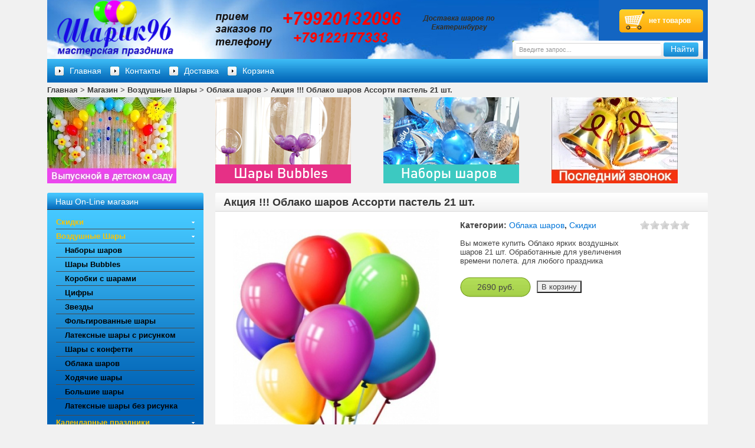

--- FILE ---
content_type: text/html; charset=utf-8
request_url: http://sharik96ekb.ru/shop/vozdushnye-shary/oblaka-sharov/akcija-oblako-sharov-assorti-pastel-21-s.html
body_size: 6532
content:
<!doctype html>
<html lang="ru">
    <head>
        <meta charset="utf-8">
        <meta http-equiv="x-ua-compatible" content="ie=edge">
        <meta name="viewport" content="width=1280">
        <title>Акция !!! Облако шаров Ассорти пастель 21 шт. — Шарик 96 мастерская праздника</title>
<meta name="keywords" content="Воздушные шары, доставка шаров, оформление воздушными шарами, наборы шаров, шары с гелием, шары на день рождения, фигуры из шаров, украшение праздников, шары с конфетти, шарики" />
<meta name="description" content="" />
<script type="text/javascript" src="/includes/jquery/jquery.js"></script>
<script type="text/javascript" src="/core/js/common.js"></script>
<script type="text/javascript" src="/components/shop/js/cart.js"></script>
<script type="text/javascript" src="/components/shop/js/rating/jquery.MetaData.js"></script>
<script type="text/javascript" src="/components/shop/js/rating/jquery.rating.js"></script>
<link href="/components/shop/js/rating/jquery.rating.css" rel="stylesheet" type="text/css" />
<link href="/templates/themeinstant_shariki/assets/css/bootstrap.css" rel="stylesheet" type="text/css" />
<link href="/templates/themeinstant_shariki/assets/css/fontawesome.css" rel="stylesheet" type="text/css" />
<link href="/templates/themeinstant_shariki/assets/css/theme.css" rel="stylesheet" type="text/css" />
<script type="text/javascript" src="/includes/jquery/colorbox/jquery.colorbox.js"></script>
<link href="/includes/jquery/colorbox/colorbox.css" rel="stylesheet" type="text/css" />
<script type="text/javascript" src="/includes/jquery/colorbox/init_colorbox.js"></script>
<script type="text/javascript">var LANG_CBOX_IMAGE = 'Фото'; var LANG_CBOX_FROM = 'из'; var LANG_CBOX_PREVIOUS = 'Предыдущее'; var LANG_CBOX_NEXT = 'Следующее'; var LANG_CBOX_CLOSE = 'Закрыть'; var LANG_CBOX_XHR_ERROR = 'Не удалось загрузить контент.'; var LANG_CBOX_IMG_ERROR = 'Не удалось загрузить фото.'; var LANG_CBOX_SLIDESHOWSTOP = 'Остановить слайдшоу'; var LANG_CBOX_SLIDESHOWSTART = 'Запустить слайдшоу'; var LANG_SEND = 'Отправить'; var LANG_CONTINUE = 'Продолжить'; var LANG_CLOSE = 'Закрыть'; var LANG_SAVE = 'Сохранить'; var LANG_CANCEL = 'Отмена'; var LANG_ATTENTION = 'Внимание'; var LANG_CONFIRM = 'Подтверждение действия'; var LANG_LOADING = 'Загрузка'; var LANG_ERROR = 'Ошибка'; var LANG_ADD = 'Добавить'; var LANG_SELECT_CITY = 'Выберите город'; var LANG_SELECT = 'Выбрать'; </script>

        <link rel="apple-touch-icon" href="apple-touch-icon.png">
		<link rel="icon" href="http://sharik96.ru/favicon.ico" type="image/x-icon" />
<link rel="shortcut icon" href="http://sharik96.ru/favicon.ico" type="image/x-icon" />
    </head>
    <body>
        <header>
            <div class="container">
                <div class="row">
                    <div class="col-xs-12">
                        <div class="header">
						 <a style="float: left; padding-left: 10px;" href="http://sharik96.ru">

 <img src="/upload/wysiwyg/logo.png" alt="" style="height: 99px;"></a>
                            <div class="row">



                                <div class="col-xs-8">

                                </div>
                                <div class="col-xs-4">

                                                                            <div class="cart" style="left: 751px;">
                                            	<p>нет товаров</p>



                                        </div>
                                                                                                                <div class="search" style="left: 570px;">
                                            <form class="form-inline" id="search_form"action="/search" method="GET" enctype="multipart/form-data">
    <div class="form-group">
        <input type="text" name="query" id="query" value="" class="query form-control form-control-sm" placeholder="Введите запрос...">

    </div>
    <button type="submit" class="btn btn-sm btn-search">Найти</button>
</form>


                                        </div>
                                                                    </div>
                            </div>
                        </div>
                    </div>
                </div>
            </div>
        </header>
                    <nav>
                <div class="container">
                    <div class="row">
                        <div class="col-xs-12">
                            <ul id="mainmenu" class="menu topmenu">
            <li >
            <a href="/" ><span>Главная</span></a>
        </li>
                                                    <li class=" ">
                <a href="/kontakty.html" target="_self"  title="Контакты">
                    Контакты
                </a>
                    </li>                                    <li class=" ">
                <a href="/dostavka.html" target="_self"  title="Доставка">
                    Доставка
                </a>
                    </li>                                    <li class=" ">
                <a href="http://sharik96.ru/shop/cart.html" target="_self"  title="Корзина">
                    Корзина
                </a>
                        </li>
    </ul>


							 <!--<div class="col-xs-12" style="width: 489px; float: right; top: -40px; height: 0px;">
                    <a href="http://sharik96.ru/akcija.html"><img  src="http://sharik96.ru/templates/themeinstant_shariki/assets/img/diskont.png" alt=""></a>
                        </div>-->
                        </div>
                    </div>
                </div>
            </nav>
                <section class="page">
            <div class="container">
                <div class="row">
    <div class="col-xs-12">
        <div class="pathway">
                                                <a href="/" class="pathwaylink">Главная</a>
                                 >                                                 <a href="/shop" class="pathwaylink">Магазин</a>
                                 >                                                 <a href="/shop/vozdushnye-shary" class="pathwaylink">Воздушные Шары</a>
                                 >                                                 <a href="/shop/vozdushnye-shary/oblaka-sharov" class="pathwaylink">Облака шаров</a>
                                 >                                                 <a href="/shop/vozdushnye-shary/oblaka-sharov/akcija-oblako-sharov-assorti-pastel-21-s.html" class="pathwaylink">Акция !!! Облако шаров Ассорти пастель 21 шт.</a>
                                                    </div>
    </div>
</div>


                                    <div class="row">
                        <div class="col-xs-3">
                            <div class="banner1"><a href="https://sharik96ekb.ru/shop/sobytija-zhizni/vypusknoi-v-detskom-sadu"><img alt="" src="/upload/wysiwyg/69a798eb59cfa0d86beafba82cb9a784.jpg" style="width: 219px; height: 146px;" /></a></div>

                        </div>
                        <div class="col-xs-3">
                            <div class="banner2"><a href="http://sharik96ekb.ru/shop/vozdushnye-shary/shary-bubbles"><img alt="" src="/upload/wysiwyg/dd3f0dbfbb181e62d115b71f1d7f330e.png" style="width: 230px; height: 146px;" /></a></div>

                        </div>
                        <div class="col-xs-3">
                            <p><a href="http://sharik96ekb.ru/shop/vozdushnye-shary/nabory-sharov"><img alt="" src="/upload/wysiwyg/b2ddf23924cb59775f4c4f94e386c82c.png" style="width: 230px; height: 146px;" /></a></p>

                        </div>
                        <div class="col-xs-3">
                            <p><a href="https://sharik96ekb.ru/shop/sobytija-zhizni/poslednii-zvonok-i-vypusknoi-v-shkole"><img alt="" src="/upload/wysiwyg/a94d40bab04678fc51399f72badf101c.jpg" style="width: 214px; height: 146px;" /></a></p>

                        </div>
                    </div>
                                <div class="row">
                    <div class="col-xs-3">
                        <div class="module category blue">
            <div class="title">Наш On-Line магазин</div>
        <div class="body"><ul id="nav" class="inshop_tree">

        
                                        <li>
                    <a href="/shop/skidki">Скидки</a>
                </li>
                                
                                        <li class="cat">
                    <a href="/shop/vozdushnye-shary">Воздушные Шары</a>

                    <ul>
                                
                                        <li>
                    <a href="/shop/vozdushnye-shary/nabory-sharov">Наборы шаров</a>
                </li>
                                
                                        <li>
                    <a href="/shop/vozdushnye-shary/shary-bubbles">Шары Bubbles</a>
                </li>
                                
                                        <li>
                    <a href="/shop/vozdushnye-shary/korobki-s-sharami">Коробки с шарами</a>
                </li>
                                
                                        <li>
                    <a href="/shop/vozdushnye-shary/cifry">Цифры</a>
                </li>
                                
                                        <li>
                    <a href="/shop/vozdushnye-shary/zvezdy">Звезды</a>
                </li>
                                
                                        <li>
                    <a href="/shop/vozdushnye-shary/folgirovannye-shary">Фольгированные шары</a>
                </li>
                                
                                        <li>
                    <a href="/shop/vozdushnye-shary/lateksnye-shary-s-risunkom">Латексные шары с рисунком</a>
                </li>
                                
                                        <li>
                    <a href="/shop/vozdushnye-shary/shary-s-konfetti">Шары с конфетти</a>
                </li>
                                
                                        <li>
                    <a href="/shop/vozdushnye-shary/oblaka-sharov">Облака шаров</a>
                </li>
                                
                                        <li>
                    <a href="/shop/vozdushnye-shary/hodjachie-shary">Ходячие шары</a>
                </li>
                                
                                        <li>
                    <a href="/shop/vozdushnye-shary/bolshie-shary">Большие шары</a>
                </li>
                                
                                        <li>
                    <a href="/shop/vozdushnye-shary/lateksnye-shary-bez-risunka">Латексные шары без рисунка</a>
                </li>
                                
                            
                                    </ul></li>
                                                        <li class="cat">
                    <a href="/shop/kalendarnye-prazdniki">Календарные праздники</a>

                    <ul>
                                
                                        <li>
                    <a href="/shop/kalendarnye-prazdniki/1-sentjabrja">1 сентября</a>
                </li>
                                
                                        <li>
                    <a href="/shop/kalendarnye-prazdniki/halloween">HALLOWEEN</a>
                </li>
                                
                                        <li>
                    <a href="/shop/kalendarnye-prazdniki/den-materi">День матери</a>
                </li>
                                
                                        <li>
                    <a href="/shop/kalendarnye-prazdniki/novyi-god">Новый год</a>
                </li>
                                
                                        <li>
                    <a href="/shop/kalendarnye-prazdniki/den-sv-valentina">День Св. Валентина</a>
                </li>
                                
                                        <li>
                    <a href="/shop/kalendarnye-prazdniki/23-fevralja">23 февраля</a>
                </li>
                                
                                        <li>
                    <a href="/shop/kalendarnye-prazdniki/8-marta">8 марта</a>
                </li>
                                
                            
                                    </ul></li>
                                                        <li class="cat">
                    <a href="/shop/sobytija-zhizni">События жизни</a>

                    <ul>
                                
                                        <li>
                    <a href="/shop/sobytija-zhizni/den-rozhdenija">День рождения</a>
                </li>
                                
                                        <li>
                    <a href="/shop/sobytija-zhizni/svadba">Свадьба</a>
                </li>
                                
                                        <li>
                    <a href="/shop/sobytija-zhizni/detskii-prazdnik">Детский праздник</a>
                </li>
                                
                                        <li>
                    <a href="/shop/sobytija-zhizni/s-novorozhdennym">С новорожденным</a>
                </li>
                                
                                        <li>
                    <a href="/shop/sobytija-zhizni/vypusknoi-v-detskom-sadu">Выпускной в Детском саду</a>
                </li>
                                
                                        <li>
                    <a href="/shop/sobytija-zhizni/poslednii-zvonok-i-vypusknoi-v-shkole">Последний звонок и выпускной в школе</a>
                </li>
                                
                                        <li>
                    <a href="/shop/sobytija-zhizni/gender-pati">Гендер пати</a>
                </li>
                                
                            
                                    </ul></li>
                                                        <li class="cat">
                    <a href="/shop/kompozicii-iz-sharov">Композиции из шаров</a>

                    <ul>
                                
                                        <li>
                    <a href="/shop/kompozicii-iz-sharov/multjashki">Мультяшки</a>
                </li>
                                
                                        <li>
                    <a href="/shop/kompozicii-iz-sharov/igrushki-dlja-vzroslyh">Игрушки для Взрослых</a>
                </li>
                                
                                        <li>
                    <a href="/shop/kompozicii-iz-sharov/figury-iz-sharov">Фигуры из шаров</a>
                </li>
                                
                                        <li>
                    <a href="/shop/kompozicii-iz-sharov/fontany-sharov">Фонтаны шаров</a>
                </li>
                                
                                        <li>
                    <a href="/shop/kompozicii-iz-sharov/cvety-iz-sharov">Цветы из шаров</a>
                </li>
                                
                                        <li>
                    <a href="/shop/kompozicii-iz-sharov/cifry-i-bukvy-iz-sharov">Цифры и буквы из шаров</a>
                </li>
                                
                                        <li>
                    <a href="/shop/kompozicii-iz-sharov/panno-iz-sharov">Панно из шаров</a>
                </li>
                                
                            
                                    </ul></li>
                                                        <li class="cat">
                    <a href="/shop/tovary-dlja-prazdnika">Товары для праздника</a>

                    <ul>
                                
                                        <li>
                    <a href="/shop/tovary-dlja-prazdnika/svechi-dlja-torta">Свечи для торта</a>
                </li>
                                
</ul>

</div>
</div>

                    </div>
                    <div class="col-xs-9">
                        
                        
                                                    <div class="component shop">
                                

<h1 class="con_heading">
        Акция !!! Облако шаров Ассорти пастель 21 шт.
    </h1>

    
    
    
    <div class="item_rating">
        <form action="/shop/rate" method="POST">
            <input type="hidden" name="item_id" value="504" />
            <input type="hidden" name="points" value="504" />
                            <input name="rate" type="radio" class="star" value="1"  disabled="disabled" />
                            <input name="rate" type="radio" class="star" value="2"  disabled="disabled" />
                            <input name="rate" type="radio" class="star" value="3"  disabled="disabled" />
                            <input name="rate" type="radio" class="star" value="4"  disabled="disabled" />
                            <input name="rate" type="radio" class="star" value="5"  disabled="disabled" />
                    </form>
            </div>

<table cellpadding="0" cellspacing="0" border="0" class="shop_detail_item">
    <tr>
        <td class="image_td" valign="top">
            <div class="image">
                <img src="/images/photos/medium/shop504.jpg" border="0" />
            </div>
                    </td>
        <td class="details_td" valign="top">
            <div class="details">

                                    <div class="cats">
                        Категории:
                                                    <a href="/shop/vozdushnye-shary/oblaka-sharov">Облака шаров</a>,                                                     <a href="/shop/skidki">Скидки</a>                                            </div>
                
                
                                    <div class="description"><p>Вы можете купить Облако ярких воздушных шаров 21 шт. Обработанные для увеличения времени полета. для любого праздника</p></div>
                
                
                <form action="/shop/addtocart" method="POST">

                
                
                    
                        <input type="hidden" name="add_to_cart_item_id" value="504" />
                        <table cellpadding="0" cellspacing="0" border="0" height="34" class="price_table">
                            <tr>
                                                                                                    <td>
                                        <div class="price"><span>2690 руб.</span></div>
                                        <input type="hidden" name="var_art_no" value="" />
                                    </td>
                                                                <td>
                                    <div id="add_to_cart_504">
                                                                                    <div class="qty" style="display:none">
                                                <table cellpadding="0" cellspacing="0" border="0">
                                                    <tr>
                                                        <td>Сколько?</td>
                                                        <td>

                                                                                                                                                                                        <input name="qty" style="width:50px;text-align:center" value="1" />
                                                            
                                                        </td>
                                                        <td><input type="submit" value="Добавить" /></td>
                                                    </tr>
                                                </table>
                                            </div>
                                            <input type="button" onclick="addToCart(504)" class="add" name="addtocart" value="В корзину" />
                                                                            </div>
                                </td>
                            </tr>
                        </table>

                                    
                </form>

            </div>
        </td>
    </tr>
</table>

<script type="text/javascript">

            
            $('.star').rating({
                callback: function(value, link){
                    $(this.form).find('input[name=points]').val(value);
                    this.form.submit();
                }
            });
        
    
</script>
                            </div>
                                                
                    </div>
                    <div class="col-xs-3">
                        
                    </div>
                </div>
                                    <div class="row">
                        <div class="col-xs-6">
                            <div class="row">
                                <div class="col-xs-4">
                                    <ul id="menu1" class="menu bottom">
    
        
        
        
        
            <li class=" ">

                <a href="/novosti/nash-sait-otkryt.html" target="_self"  title="Доставка">
                        Доставка
                </a>

        
    
        </li>
        
        
        
            <li class=" ">

                <a href="/kontakty.html" target="_self"  title="Контакты">
                        Контакты
                </a>

        
    
        </li>
        
        
        
            <li class=" ">

                <a href="https://sharik96ekb.ru/shop/sobytija-zhizni/vypusknoi-v-detskom-sadu" target="_self"  title="Выпускной в детском саду">
                        Выпускной в детском саду
                </a>

        
    
    
        </li>

    
</ul>


                                </div>
                                <div class="col-xs-4">
                                    <ul id="menu2" class="menu bottom">
    
        
        
        
        
            <li class=" ">

                <a href="/oformlenie-sharami.html" target="_self"  title="Оформление шарами">
                        Оформление шарами
                </a>

        
    
    
        </li>

    
</ul>


                                </div>
                                <div class="col-xs-4">
                                    
                                </div>
                            </div>
                        </div>
                        <div class="col-xs-6">
                            <p class="text-justify">Всегда приятно, когда праздник сопровождается необычным антуражем. Создать его достаточно просто &ndash; нужно только заказать <strong>праздничное оформление</strong> помещения. Для этого используются <strong>воздушные шары</strong>, которые изготавливаются из различных материалов. Так, <strong>латексные шары</strong> &ndash; это классические элементы оформления, а <strong>фольгированные шары</strong> имеют красивую необычную форму. <strong>Украшение воздушными шарами</strong> используется для различных торжественных мероприятий. Это может быть как <strong>оформление дня рождения</strong>, так и <strong>оформление детского праздника, украшение свадьбы</strong> или<strong> копоративного праздника</strong>.</p>

                        </div>
                    </div>
                                                    <div class="row">
                        <div class="col-xs-12">
                            <p class="text-justify">Чтобы ваш праздник стал незабываемым событием, следует позаботиться о создании соответствующей атмосферы. Одним из популярных способов праздничного декора сегодня являются воздушные шары. Они уместно выглядят на Дне рождения, корпоративной вечеринке, презентации фирмы или нового магазина, свадебном торжестве, детском утреннике, выпускном вечере и пр.<br />
&nbsp;Оформление воздушными шариками помещения или уличного пространства при проведении праздников обладает множеством неоспоримых преимуществ.<br />
&bull;&nbsp;&nbsp; &nbsp;Во-первых &ndash; это всегда красиво, ярко, красочно, празднично, необычно.<br />
&bull;&nbsp;&nbsp; &nbsp;Во-вторых, с помощью правильно подобранной цветовой гаммы можно подчеркнуть тему мероприятия. Так, нежные бело-розовые цвета будут соответствовать свадьбе или венчанию; шарики цветов логотипа компании акцентируют внимание на корпоративном духе события; разноцветные шары добавят положительные эмоции детскому празднику.<br />
&bull;&nbsp;&nbsp; &nbsp;В-третьих, украшение шарами имеет привлекательную и доступную цену.<br />
Наш online магазин предлагает всевозможные надувные латексные и фольгированные шары для оформления самых разных праздников. Здесь вы найдете большой выбор оригинальных композиций из шаров, шарики нестандартных форм в виде сердец, бабочек, забавных фигурок. Огромная цветовая гамма порадует даже очень требовательных покупателей &ndash; ведь красота из шаров очень ярко выразит вашу радость во время праздника.<br />
Но не достаточно просто купить шары в большом количестве и хаотично развесить их в помещении. Для того, чтобы по-настоящему красиво украсить зал к празднику с помощью воздушных шаров, требуется немалое умение, чувство вкуса и талант художника. С помощью такого декора можно не только создать чудесную атмосферу, но и скрыть изъяны помещения. У нас вы можете заказать воздушные шары с доставкой по Екатеринбургу, а также услуги опытных и талантливых дизайнеров, которые умело оформят любое помещение к торжеству.<br />
Мы гарантируем качество продукции, приобретаемой у нас. Вы можете быть уверены, что ни один шарик не лопнет до или во время проведения детского праздника, или повиснет уныло из-за утечки воздуха. Вся продукция сертифицирована и совершенно безопасна для здоровья человека.<br />
Всевозможные фигуры, невероятные по красоте композиции из высококачественных шаров сделают любой юбилей незабываемым, надолго запомнившимся его гостям. По окончании торжества можно все воздушные шары выпустить в небо наподобие фейерверка, или раздать в качестве милого презента всем участникам.</p>


                        </div>
                    </div>

                            </div>
        </section>
        <footer>
            <div class="container">
                <div class="row footer">
                    <div class="col-xs-6">
                        &copy 2012 Шарик96.RU. All Rights Reserved.
                    </div>
                    <div class="col-xs-6"></div>
                </div>
            </div>
        </footer>
    </body>
</html>


--- FILE ---
content_type: text/css
request_url: http://sharik96ekb.ru/templates/themeinstant_shariki/assets/css/theme.css
body_size: 8185
content:
html{margin:0;padding:0}html,body{height:100%;width:100%}body{background-color:#F1F1F1;color:#444;font-size:13px;font-family:Arial,Helvetica,sans-serif;line-height:1.2}body,ul{margin:0;padding:0}ul{list-style:none}.page{margin-top:5px}.header{background:url("../img/header_bg.jpg") no-repeat top left #1365c2;height:100px;position:relative}.footer{border-top:1px solid #D8D8D8;padding-top:10px;margin-top:25px;color:#797979}.pathway{margin-bottom:5px}.pathway a{font-weight:700;color:#393939}.pathway a:hover{text-decoration:underline}.sess_messages{padding:10px;background:#E0EAEF;margin-bottom:15px;display:block;clear:both;border-radius:4px}.sess_messages div{padding-left:20px;line-height:16px;margin-bottom:2px}.sess_messages .message_info{color:#00f}.sess_messages .message_success{color:green}.sess_messages .message_error{color:red}.component{margin-bottom:30px;padding:0 15px 15px;background-color:#fff;border-radius:3px 3px 0 0}.component h1{display:block;border-bottom:1px solid #D8D8D8;font-size:18px;font-weight:700;color:#353535;padding:7px 0 5px 14px;border-radius:3px 3px 0 0;background:url("../img/title_bg.gif") repeat-x top left;margin:0 -15px 15px}.component h2{font-size:20px}h2{color:#5f98bf;font-weight:400}.go_hits{font-size:9px;margin-left:4px;vertical-align:baseline;position:relative;bottom:.33em}.psys_price{font-size:14px}.psys_price span{font-weight:700}.total_to_pay{font-size:18px}.total_to_pay .label{color:#5f98bf}.con_heading{overflow:hidden}.con_heading .is_hit{display:inline;padding-right:70px;background:url("../img/shop_hit_small.gif") no-repeat right center}.shop_items_list .item{margin-bottom:20px}.shop_items_list .title{margin-bottom:15px;height:30px;}.shop_items_list .price{font-weight:700;text-align:center;color:#353535;margin:15px 0;font-size:14px}.shop_items_list .is_hit{position:absolute;margin-top:-60px;margin-left:80px;width:82px;height:81px;background:url("../img/shop_hit.png") no-repeat}.shop_items_list .chars_list{list-style:none outside none;margin:0;padding:0}.shop_items_list .chars_list li{margin:0}.shop_items_list .chars_list .quest{font-weight:700;display:block;width:200px;float:left;color:#5f98bf}.imghint{position:absolute;padding:10px;background:#fff;border:solid 2px gray;display:none}.itemlink{cursor:help}.shop_item{width:99%;margin-bottom:5px;padding-top:20px;padding-bottom:20px;border-top:solid 1px #e0eaef}.shop_item .image_td{width:150px;padding:15px 25px 15px 15px;text-align:center}.shop_item .details_td{padding:15px 0}.shop_item .details .desc{margin-bottom:15px}.shop_item .details .title{font-size:18px}.shop_item .details .vendor{color:gray}.shop_item .title .compare{float:right;margin-top:2px;font-size:11px;color:silver}.shop_item .title .compare a{color:#09c}.shop_item .title .compare a.add{padding:2px 2px 2px 20px;background:url("../img/shop_compare_add.gif") no-repeat left top}.details .price{padding-right:15px;background:url("../img/shop_price.gif") no-repeat right -34px;width:120px}.details .price,.details .price span{height:34px;display:block;line-height:34px}.details .price span{padding-left:15px;padding-right:0;background:url("../img/shop_price.gif") no-repeat left top;text-align:center;font-size:14px}.details .old_price{display:block;height:34px;line-height:34px;padding-right:15px;background:url("../img/shop_price_old.gif") no-repeat right -34px;width:120px}.details .old_price span{height:34px;display:block;line-height:34px;padding-left:15px;padding-right:0;background:url("../img/shop_price_old.gif") no-repeat left top;text-align:center;font-size:14px;text-decoration:line-through}.d_table{border-bottom:dashed 1px silver}.d_table td{padding-top:10px;padding-bottom:15px}.d_table td.btop{border-top:dashed 1px silver;padding-bottom:0}.d_table .d_type{font-size:14px;font-weight:700;float:left;margin-top:5px}.d_table .d_price{float:right;font-size:16px;font-weight:700;margin-top:5px}.cart_table{border-bottom:dashed 1px silver}.cart_table td{border-top:dashed 1px silver;padding-top:10px;padding-bottom:10px}.cart_table .var_title{font-size:14px;margin-left:15px}.cart_table .totalprice{font-size:12px;font-weight:700}.cart_table .art_no{padding:3px;background:url("../img/shop_price.gif") no-repeat center -10px;color:#000;font-size:9px;width:55px}.cart_table .total_summ_title{font-size:14px;font-weight:700}.cart_table .total_summ_price{font-size:16px;font-weight:700}.cart_table a.title{font-size:14px}.cart_form,.cart_save_form{margin-top:20px}.shop_filter{width:240px;padding:15px;background:#e0eaef;display:none;position:absolute;z-index:999999}.shop_filter .filter_title{font-size:14px;font-weight:700;height:32px;line-height:32px;padding-right:20px;padding-left:2px;background:url("/admin/components/shop/images/filter.gif") no-repeat right center;display:inline}.shop_filter table{margin-top:10px;margin-bottom:10px}.shop_detail_item{margin-bottom:15px}.shop_detail_item .details_td{padding-left:20px}.shop_detail_item .details_td .cats{margin-bottom:15px;font-size:14px;font-weight:700}.shop_detail_item .details_td .cats a{font-weight:400}.shop_detail_item .details_td .vendor{margin-bottom:15px;font-size:14px;font-weight:700}.shop_detail_item .details_td .vendor a{font-weight:400}.shop_detail_item .details_td .chars_list{list-style:none;padding:0;margin:20px 0 0;font-size:12px}.shop_detail_item .details_td .chars_list li{clear:both;margin:0 0 6px;overflow:hidden}.shop_detail_item .details_td .chars_list .quest{color:#375e93;display:block;float:left;width:200px}.shop_detail_item .details_td .chars_list .answer{float:left}.shop_detail_item .details_td .chars_list .grp{padding:4px 4px 4px 0;margin:0 0 4px;border-bottom:solid 1px silver;font-size:14px;font-weight:700}.shop_detail_item .details_td .description p{margin-top:0}.shop_detail_item .image_td{padding:15px}.shop_detail_item .image_td .images{margin-top:15px}.shop_detail_item .image_td .images a{border:solid 1px #ccc;display:table;float:left;padding:2px;margin-left:4px;margin-bottom:4px}.price_table{margin-top:20px}.price_table td{padding-right:10px}.compare_table td{padding:4px;font-size:14px;text-align:center}.compare_table td.char_title{text-align:left;font-weight:700;padding:7px}.compare_table td.item_image{padding-bottom:5px;padding-top:15px}.compare_table td.item_title{font-weight:700}.compare_table .compare_remove{font-size:12px;margin-bottom:15px}.compare_table .compare_remove a{color:gray}a.shop_download{padding:2px 2px 2px 20px;background:url("../img/shop_download.png") no-repeat left 2px}a.shop_map{padding:2px 2px 2px 20px;background:url("../img/shop_map.png") no-repeat left 2px}a.shop_user{padding:2px 2px 2px 20px;background:url("../img/shop_user.png") no-repeat left 2px}a.shop_link{padding:2px 2px 2px 20px;background:url("../img/shop_link.png") no-repeat left 2px}.mod_inshop_cart_list{margin-left:0;padding-left:0;list-style:none}.mod_inshop_cart_list li{margin-top:10px;padding-top:10px;border-top:dotted 1px silver}.mod_inshop_cart_total{padding-top:10px;border-top:dotted 1px silver;text-align:right}.mod_inshop_cart_total span{font-weight:700}#inshop_tree{padding:0;list-style:none;margin:0}#inshop_tree ul{margin-left:0;padding-left:16px}#inshop_tree li{list-style:none;margin-left:0;padding-left:0}#inshop_tree li span{background:url("/includes/jquery/treeview/images/folder-closed.gif") no-repeat;padding-left:18px;margin-left:0;font-weight:700}#inshop_tree li span a{font-weight:400}.related{margin-left:10px;padding:15px;border:solid 1px #ccc;border-radius:9px;margin-top:10px}.related h3{margin-top:0}.related ul{margin-bottom:0}.item_nav{font-size:16px}.shop_items_sort{text-align:right;margin-bottom:15px}.shop_items_sort span{color:#375e93}.shop_items_sort a.selected{text-decoration:none;color:#5f98bf}.shop_items_sort a.selected:hover{text-decoration:none;color:#375e93}.item_rating{float:right;overflow:hidden;padding-right:15px;text-align:center}.item_rating small{line-height:20px}table.customer_info td{padding-bottom:15px}table.customer_info td.first{padding-top:15px}table.customer_info .input{width:340px}.shop_vendors_list .vendor{font-size:18px;margin-bottom:15px}ul.shop_cat_list{list-style:none;margin:0;overflow:hidden;padding:0 0 15px}ul.shop_cat_list li.shop_cat_item{line-height:32px;padding-left:40px;float:left;font-size:18px;margin-right:20px;margin-bottom:1px;width:250px}ul.shop_cat_list li.shop_cat_item .subcats{font-size:12px;line-height:20px}.shop_filter_link a{padding:4px 15px 4px 30px;background:url("/admin/components/shop/images/filter.gif") no-repeat 10px center #e0eaef;clear:both;border-radius:8px;display:inline-block;color:#375e93;text-decoration:none}.image_td .rating{margin-top:3px;overflow:hidden}.image_td .rating small{line-height:20px;margin-left:6px}.contentlist{clear:both}.con_heading{font-size:28px;margin:0 0 5px}.con_heading,h3{font-weight:400;color:#375e93}h3{font-size:18px;margin:15px 0}.con_pubdate{color:#666;font-weight:700}.con_description{margin-top:2px;margin-bottom:15px}.con_description p{margin-bottom:4px}.con_desc{margin-top:0}.con_text{margin:15px 0}.con_subcat{font-size:18px;padding-left:23px;background:url("../images/icons/folder.png") no-repeat left center;height:18px;line-height:18px}.con_title{font-weight:700;font-size:16px;margin-bottom:10px}.con_icons{margin:9px 4px 4px 10px}.con_icon{margin-top:4px}.con_details{margin-bottom:10px;color:#999}.con_image{float:left;margin-right:16px;padding:2px;border:solid 1px #444}#con_rating_block{padding:10px;background:#e0eaef;border-radius:4px}#con_rating_block,div.con_forum_link{margin-top:10px;margin-bottom:10px}div.con_forum_link a{height:16px;line-height:16px;padding-left:18px;background:url("/images/icons/comments.gif") no-repeat left center}.submit_cmm{float:left;margin:6px 0}.cmm_links{margin:15px 0 0}.cmm_links span{padding:1px 10px 1px 20px}.cmm_links span.add_comment{background:url("../img/icons/comment.png") no-repeat left center}.cmm_links span.subscribe{background:url("../img/icons/subscribe.png") no-repeat left center}.cmm_links span.unsubscribe{background:url("../img/icons/unsubscribe.png") no-repeat left center}.cmm_links span.cmm_rss{background:url("../img/icons/rss.png") no-repeat left center}.left_border{padding:0 0 0 8px}.cmm_heading{font-family:"Trebuchet MS";font-size:18px;color:#7192a6;padding-top:8px}.cmm_heading,.cmm_icons{margin-bottom:4px}.cmm_icons a{color:#666;text-decoration:underline}.cmm_anchor{float:left;margin-left:10px;color:#333}.cmm_author{display:block;float:left;font-weight:700}.cmm_title{padding:6px}.cmm_votes{float:right;padding:2px;margin-right:15px;color:silver;font-weight:700}.cmm_good{color:green}.cmm_bad{color:red}.cmm_date{color:#999;background-color:#999;display:block;float:right;margin-right:6px;padding:1px 1px 1px 20px;background:url("../img/icons/calendar.png") no-repeat left center}.cmm_pagebar{background-color:#ebebeb;margin-bottom:4px}.cmm_entry{width:100%;margin:0 0 5px;padding:2px}.cmm_sublinks{display:block;margin-top:10px}.cmm_sublinks a{color:#5f98bf;margin-right:6px}.cmm_sublinks a:hover{color:#375e93}.cmm_avatar{padding:5px;background:#ebebeb;border-radius:4px}.cmm_content_av{padding:7px 10px 10px 25px;background:url("../img/icons/comments/pointer.jpg") no-repeat}.cmm_content{padding-left:6px}.cmm_addentry{padding:20px;border:solid 1px gray;background-repeat:repeat-x;background-color:#e4e4e4}.cmm_addentry a{text-decoration:underline}.cmm_smilebox{padding:4px;border:solid 1px gray;background-color:#ebebeb}.cmm_codebar{width:100%;border:solid 1px gray;background-color:#fff}.cmm_pageselect{border:solid 1px gray;background-color:#f3f3f3}.cmm_submit{font-size:12px}.cmm_all_title{margin-bottom:5px;color:#5f98bf;font-size:100%;font-weight:400}.cm_guest_name{margin:10px 0;color:#375e93;font-weight:700}.cm_addentry{overflow:hidden;margin:4px}.cm_editor{border:1px #ccc solid;padding:4px;border-radius:0 0 4px 4px}.cm_codebar{margin:6px 0 0;overflow:hidden}.usr_msg_smilebox{background-color:#ebebeb;width:100%;clear:both}.usr_msg_smilebox a{margin:4px}.bb_add_photo{background-color:#ebebeb;width:100%;clear:both;padding:4px}.usr_msg_bbcodebox{padding:0;background:url("../img/bbtoolbar.jpg") repeat-x left top #efefef;overflow:hidden;_height:1%;width:100%;position:relative}.bbcodebox_height{height:58px}#imginsert{position:absolute;top:26px}.usr_bb_button{display:block;margin:1px;padding:4px;float:left}.usr_bb_button:hover{border:solid 1px #83bbd9;padding:3px;background:url("../img/bbbtn.jpg") repeat-x left bottom #dff2f9}.usr_bb_hint{display:block;margin:2px;padding:5px;float:left;color:#666}.ajax_autogrowarea{border:0 none;font-family:"arial";font-size:100%;margin:0;padding:3px 0;width:100%;height:180px;min-height:180px;max-height:1000px}.bb_tag_code{border:solid 1px silver;padding:8px;margin-top:5px;margin-bottom:5px;max-width:700px;overflow:auto}.bb_tag_code ol{padding:6px 0 6px 5px}.bb_tag_hide{padding:8px;background-color:#ffc;overflow:hidden}.bb_tag_hide a{color:#333;text-decoration:underline}.bb_tag_spoiler .spoiler_title{margin-bottom:3px}.bb_tag_spoiler .spoiler_body{margin-bottom:10px;padding:10px;background:#ebebeb;border-radius:4px}.bb_img{max-width:550px}div.cm_smiles{position:relative}div.cm_smiles a{text-decoration:none}.module{margin-bottom:20px}.module>.title{border-bottom:1px solid #D8D8D8;background:url("../img/mod_title_bg.gif") repeat-x top left;padding:7px 0 5px 14px;border-radius:3px 3px 0 0;color:#353535;font-size:14px}.module>.body{padding:9px 15px 20px;border-radius:0 0 3px 3px;background-color:#FFF}.module.blue>.title{color:#FFF;background:url("../img/mod_title_blue_bg.gif") repeat-x top left;border-bottom:solid 1px #2F2F2F}.module.blue>.body{background:url("../img/mod_body_blue_bg.gif") repeat-x top left #0062B5}.module.pink>.title{color:#FFF;background:url("../img/mod_title_pink_bg.gif") repeat-x top left;border-bottom:solid 1px #DA02E1}.module.pink>.body{background:url("../img/mod_body_pink_bg.gif") repeat-x top left #DA02E1;color:#fff}.inshop_tree{margin:0;padding:0;list-style:none}.inshop_tree li{padding:4px 0 4px 15px;border-bottom:solid 1px #494949}.inshop_tree li a{display:block;text-decoration:none;font-weight:700;color:#000}.inshop_tree li a:hover{color:#fff}.inshop_tree>li{padding:4px 0}.inshop_tree>li>a{color:#FCC302;background:url("../img/d_arr.gif") no-repeat 100% 7px}.inshop_tree>li>ul{border-top:solid 1px #494949;margin:4px 0 0}.inshop_tree>li>ul li:last-child{border-bottom:0}.shop-latest .item{margin-bottom:20px}.shop-latest .title{margin-bottom:15px;height:30px;}.shop-latest .price{font-weight:700;text-align:center;color:#353535;margin:15px 0;font-size:14px}.menu.bottom>li{padding:0 0 5px}.menu.bottom>li a{color:#747373;text-decoration:none}.menu.bottom>li a:hover{text-decoration:underline}.topmenu{background:url("../img/topmenu_bg.gif") repeat-x top left;padding:12px 0 0 13px;height:40px}.topmenu li{float:left;background:url("../img/arrow.gif") no-repeat 0 1px;padding:0 15px 0 25px;font-size:14px}.topmenu a{color:#FFF;text-decoration:none}.topmenu a:hover{color:#FFCB26}.search{position:absolute;top:68px;right:10px;background-image:url("[data-uri]");background-position:top left;background-repeat:no-repeat;width:323px;height:31px;padding:3px 5px 0}.search .query{width:247px;height:22px;border:solid 1px #F9F9F9;border-top:solid 1px #D6D6D6;padding:2px 5px;font-size:11px;color:#B3B3B2}.search .btn-search{background:url("../img/topmenu_bg.gif") repeat-x top left;border:0;width:59px;height:24px;cursor:pointer;color:#fff;padding:.115rem .75rem}.header .cart{font-size:12px;background:url("[data-uri]") no-repeat top left;width:142px;height:40px;padding:12px 0 0 50px;font-weight:700;color:#FFF;position:absolute;top:15px;right:10px}.header .cart a{color:#fff}.header .cart a:hover{text-decoration:none}